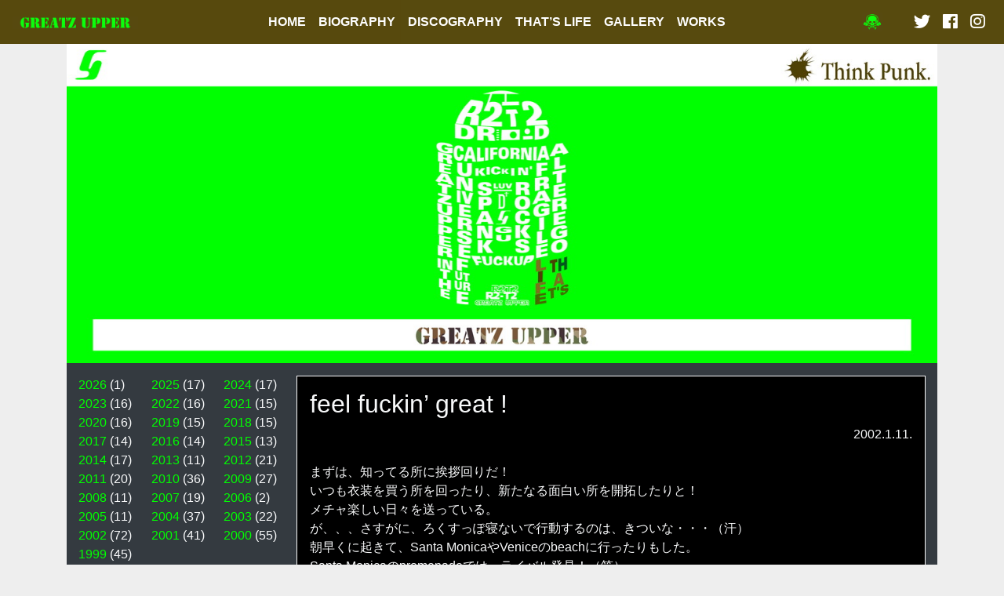

--- FILE ---
content_type: text/html; charset=UTF-8
request_url: https://greatzupper.com/1203
body_size: 6367
content:
<!DOCTYPE html>
<html lang="ja">
<head>
    <meta charset="UTF-8" />
    <meta name="keywords" content="GREATZ UPPER" />
    <meta name="description" content="" />
    <meta name="viewport" content="width=device-width, initial-scale=1" />
    <meta property="og:url" content="https://greatzupper.com/1203" />
    <meta property="og:type" content="article" />
    <link href="https://greatzupper.com/wp-content/themes/greatzupper/assets/vendor/bootstrap/css/bootstrap.min.css" rel="stylesheet" />
    <link href="https://greatzupper.com/wp-content/themes/greatzupper/assets/vendor/fontawesome/css/fontawesome-all.min.css" rel="stylesheet" />
    <link href="//fonts.googleapis.com/css?family=Gilda+Display" rel="stylesheet" />
    <link href="https://greatzupper.com/wp-content/themes/greatzupper/assets/vendor/swiper/css/swiper.min.css" rel="stylesheet" />
    <link href="https://greatzupper.com/wp-content/themes/greatzupper/assets/common.css" rel="stylesheet" />
    <script src="https://greatzupper.com/wp-content/themes/greatzupper/assets/vendor/jquery/jquery.min.js"></script>
    <script src="https://greatzupper.com/wp-content/themes/greatzupper/assets/vendor/bootstrap/js/bootstrap.bundle.min.js"></script>
    <title>feel fuckin&#8217; great ! &#8211; GREATZ UPPER</title>
<meta name='robots' content='max-image-preview:large' />
<link rel='dns-prefetch' href='//maxcdn.bootstrapcdn.com' />
<link rel="alternate" type="application/rss+xml" title="GREATZ UPPER &raquo; フィード" href="https://greatzupper.com/feed" />
<link rel="alternate" type="application/rss+xml" title="GREATZ UPPER &raquo; コメントフィード" href="https://greatzupper.com/comments/feed" />
<link rel="alternate" type="application/rss+xml" title="GREATZ UPPER &raquo; feel fuckin&#8217; great ! のコメントのフィード" href="https://greatzupper.com/1203/feed" />
<link rel='stylesheet' id='sbi_styles-css' href='https://greatzupper.com/wp-content/plugins/instagram-feed/css/sbi-styles.min.css?ver=6.6.1' type='text/css' media='all' />
<link rel='stylesheet' id='wp-block-library-css' href='https://greatzupper.com/wp-includes/css/dist/block-library/style.min.css?ver=6.4.7' type='text/css' media='all' />
<style id='classic-theme-styles-inline-css' type='text/css'>
/*! This file is auto-generated */
.wp-block-button__link{color:#fff;background-color:#32373c;border-radius:9999px;box-shadow:none;text-decoration:none;padding:calc(.667em + 2px) calc(1.333em + 2px);font-size:1.125em}.wp-block-file__button{background:#32373c;color:#fff;text-decoration:none}
</style>
<style id='global-styles-inline-css' type='text/css'>
body{--wp--preset--color--black: #000000;--wp--preset--color--cyan-bluish-gray: #abb8c3;--wp--preset--color--white: #ffffff;--wp--preset--color--pale-pink: #f78da7;--wp--preset--color--vivid-red: #cf2e2e;--wp--preset--color--luminous-vivid-orange: #ff6900;--wp--preset--color--luminous-vivid-amber: #fcb900;--wp--preset--color--light-green-cyan: #7bdcb5;--wp--preset--color--vivid-green-cyan: #00d084;--wp--preset--color--pale-cyan-blue: #8ed1fc;--wp--preset--color--vivid-cyan-blue: #0693e3;--wp--preset--color--vivid-purple: #9b51e0;--wp--preset--gradient--vivid-cyan-blue-to-vivid-purple: linear-gradient(135deg,rgba(6,147,227,1) 0%,rgb(155,81,224) 100%);--wp--preset--gradient--light-green-cyan-to-vivid-green-cyan: linear-gradient(135deg,rgb(122,220,180) 0%,rgb(0,208,130) 100%);--wp--preset--gradient--luminous-vivid-amber-to-luminous-vivid-orange: linear-gradient(135deg,rgba(252,185,0,1) 0%,rgba(255,105,0,1) 100%);--wp--preset--gradient--luminous-vivid-orange-to-vivid-red: linear-gradient(135deg,rgba(255,105,0,1) 0%,rgb(207,46,46) 100%);--wp--preset--gradient--very-light-gray-to-cyan-bluish-gray: linear-gradient(135deg,rgb(238,238,238) 0%,rgb(169,184,195) 100%);--wp--preset--gradient--cool-to-warm-spectrum: linear-gradient(135deg,rgb(74,234,220) 0%,rgb(151,120,209) 20%,rgb(207,42,186) 40%,rgb(238,44,130) 60%,rgb(251,105,98) 80%,rgb(254,248,76) 100%);--wp--preset--gradient--blush-light-purple: linear-gradient(135deg,rgb(255,206,236) 0%,rgb(152,150,240) 100%);--wp--preset--gradient--blush-bordeaux: linear-gradient(135deg,rgb(254,205,165) 0%,rgb(254,45,45) 50%,rgb(107,0,62) 100%);--wp--preset--gradient--luminous-dusk: linear-gradient(135deg,rgb(255,203,112) 0%,rgb(199,81,192) 50%,rgb(65,88,208) 100%);--wp--preset--gradient--pale-ocean: linear-gradient(135deg,rgb(255,245,203) 0%,rgb(182,227,212) 50%,rgb(51,167,181) 100%);--wp--preset--gradient--electric-grass: linear-gradient(135deg,rgb(202,248,128) 0%,rgb(113,206,126) 100%);--wp--preset--gradient--midnight: linear-gradient(135deg,rgb(2,3,129) 0%,rgb(40,116,252) 100%);--wp--preset--font-size--small: 13px;--wp--preset--font-size--medium: 20px;--wp--preset--font-size--large: 36px;--wp--preset--font-size--x-large: 42px;--wp--preset--spacing--20: 0.44rem;--wp--preset--spacing--30: 0.67rem;--wp--preset--spacing--40: 1rem;--wp--preset--spacing--50: 1.5rem;--wp--preset--spacing--60: 2.25rem;--wp--preset--spacing--70: 3.38rem;--wp--preset--spacing--80: 5.06rem;--wp--preset--shadow--natural: 6px 6px 9px rgba(0, 0, 0, 0.2);--wp--preset--shadow--deep: 12px 12px 50px rgba(0, 0, 0, 0.4);--wp--preset--shadow--sharp: 6px 6px 0px rgba(0, 0, 0, 0.2);--wp--preset--shadow--outlined: 6px 6px 0px -3px rgba(255, 255, 255, 1), 6px 6px rgba(0, 0, 0, 1);--wp--preset--shadow--crisp: 6px 6px 0px rgba(0, 0, 0, 1);}:where(.is-layout-flex){gap: 0.5em;}:where(.is-layout-grid){gap: 0.5em;}body .is-layout-flow > .alignleft{float: left;margin-inline-start: 0;margin-inline-end: 2em;}body .is-layout-flow > .alignright{float: right;margin-inline-start: 2em;margin-inline-end: 0;}body .is-layout-flow > .aligncenter{margin-left: auto !important;margin-right: auto !important;}body .is-layout-constrained > .alignleft{float: left;margin-inline-start: 0;margin-inline-end: 2em;}body .is-layout-constrained > .alignright{float: right;margin-inline-start: 2em;margin-inline-end: 0;}body .is-layout-constrained > .aligncenter{margin-left: auto !important;margin-right: auto !important;}body .is-layout-constrained > :where(:not(.alignleft):not(.alignright):not(.alignfull)){max-width: var(--wp--style--global--content-size);margin-left: auto !important;margin-right: auto !important;}body .is-layout-constrained > .alignwide{max-width: var(--wp--style--global--wide-size);}body .is-layout-flex{display: flex;}body .is-layout-flex{flex-wrap: wrap;align-items: center;}body .is-layout-flex > *{margin: 0;}body .is-layout-grid{display: grid;}body .is-layout-grid > *{margin: 0;}:where(.wp-block-columns.is-layout-flex){gap: 2em;}:where(.wp-block-columns.is-layout-grid){gap: 2em;}:where(.wp-block-post-template.is-layout-flex){gap: 1.25em;}:where(.wp-block-post-template.is-layout-grid){gap: 1.25em;}.has-black-color{color: var(--wp--preset--color--black) !important;}.has-cyan-bluish-gray-color{color: var(--wp--preset--color--cyan-bluish-gray) !important;}.has-white-color{color: var(--wp--preset--color--white) !important;}.has-pale-pink-color{color: var(--wp--preset--color--pale-pink) !important;}.has-vivid-red-color{color: var(--wp--preset--color--vivid-red) !important;}.has-luminous-vivid-orange-color{color: var(--wp--preset--color--luminous-vivid-orange) !important;}.has-luminous-vivid-amber-color{color: var(--wp--preset--color--luminous-vivid-amber) !important;}.has-light-green-cyan-color{color: var(--wp--preset--color--light-green-cyan) !important;}.has-vivid-green-cyan-color{color: var(--wp--preset--color--vivid-green-cyan) !important;}.has-pale-cyan-blue-color{color: var(--wp--preset--color--pale-cyan-blue) !important;}.has-vivid-cyan-blue-color{color: var(--wp--preset--color--vivid-cyan-blue) !important;}.has-vivid-purple-color{color: var(--wp--preset--color--vivid-purple) !important;}.has-black-background-color{background-color: var(--wp--preset--color--black) !important;}.has-cyan-bluish-gray-background-color{background-color: var(--wp--preset--color--cyan-bluish-gray) !important;}.has-white-background-color{background-color: var(--wp--preset--color--white) !important;}.has-pale-pink-background-color{background-color: var(--wp--preset--color--pale-pink) !important;}.has-vivid-red-background-color{background-color: var(--wp--preset--color--vivid-red) !important;}.has-luminous-vivid-orange-background-color{background-color: var(--wp--preset--color--luminous-vivid-orange) !important;}.has-luminous-vivid-amber-background-color{background-color: var(--wp--preset--color--luminous-vivid-amber) !important;}.has-light-green-cyan-background-color{background-color: var(--wp--preset--color--light-green-cyan) !important;}.has-vivid-green-cyan-background-color{background-color: var(--wp--preset--color--vivid-green-cyan) !important;}.has-pale-cyan-blue-background-color{background-color: var(--wp--preset--color--pale-cyan-blue) !important;}.has-vivid-cyan-blue-background-color{background-color: var(--wp--preset--color--vivid-cyan-blue) !important;}.has-vivid-purple-background-color{background-color: var(--wp--preset--color--vivid-purple) !important;}.has-black-border-color{border-color: var(--wp--preset--color--black) !important;}.has-cyan-bluish-gray-border-color{border-color: var(--wp--preset--color--cyan-bluish-gray) !important;}.has-white-border-color{border-color: var(--wp--preset--color--white) !important;}.has-pale-pink-border-color{border-color: var(--wp--preset--color--pale-pink) !important;}.has-vivid-red-border-color{border-color: var(--wp--preset--color--vivid-red) !important;}.has-luminous-vivid-orange-border-color{border-color: var(--wp--preset--color--luminous-vivid-orange) !important;}.has-luminous-vivid-amber-border-color{border-color: var(--wp--preset--color--luminous-vivid-amber) !important;}.has-light-green-cyan-border-color{border-color: var(--wp--preset--color--light-green-cyan) !important;}.has-vivid-green-cyan-border-color{border-color: var(--wp--preset--color--vivid-green-cyan) !important;}.has-pale-cyan-blue-border-color{border-color: var(--wp--preset--color--pale-cyan-blue) !important;}.has-vivid-cyan-blue-border-color{border-color: var(--wp--preset--color--vivid-cyan-blue) !important;}.has-vivid-purple-border-color{border-color: var(--wp--preset--color--vivid-purple) !important;}.has-vivid-cyan-blue-to-vivid-purple-gradient-background{background: var(--wp--preset--gradient--vivid-cyan-blue-to-vivid-purple) !important;}.has-light-green-cyan-to-vivid-green-cyan-gradient-background{background: var(--wp--preset--gradient--light-green-cyan-to-vivid-green-cyan) !important;}.has-luminous-vivid-amber-to-luminous-vivid-orange-gradient-background{background: var(--wp--preset--gradient--luminous-vivid-amber-to-luminous-vivid-orange) !important;}.has-luminous-vivid-orange-to-vivid-red-gradient-background{background: var(--wp--preset--gradient--luminous-vivid-orange-to-vivid-red) !important;}.has-very-light-gray-to-cyan-bluish-gray-gradient-background{background: var(--wp--preset--gradient--very-light-gray-to-cyan-bluish-gray) !important;}.has-cool-to-warm-spectrum-gradient-background{background: var(--wp--preset--gradient--cool-to-warm-spectrum) !important;}.has-blush-light-purple-gradient-background{background: var(--wp--preset--gradient--blush-light-purple) !important;}.has-blush-bordeaux-gradient-background{background: var(--wp--preset--gradient--blush-bordeaux) !important;}.has-luminous-dusk-gradient-background{background: var(--wp--preset--gradient--luminous-dusk) !important;}.has-pale-ocean-gradient-background{background: var(--wp--preset--gradient--pale-ocean) !important;}.has-electric-grass-gradient-background{background: var(--wp--preset--gradient--electric-grass) !important;}.has-midnight-gradient-background{background: var(--wp--preset--gradient--midnight) !important;}.has-small-font-size{font-size: var(--wp--preset--font-size--small) !important;}.has-medium-font-size{font-size: var(--wp--preset--font-size--medium) !important;}.has-large-font-size{font-size: var(--wp--preset--font-size--large) !important;}.has-x-large-font-size{font-size: var(--wp--preset--font-size--x-large) !important;}
.wp-block-navigation a:where(:not(.wp-element-button)){color: inherit;}
:where(.wp-block-post-template.is-layout-flex){gap: 1.25em;}:where(.wp-block-post-template.is-layout-grid){gap: 1.25em;}
:where(.wp-block-columns.is-layout-flex){gap: 2em;}:where(.wp-block-columns.is-layout-grid){gap: 2em;}
.wp-block-pullquote{font-size: 1.5em;line-height: 1.6;}
</style>
<link rel='stylesheet' id='venobox-css-css' href='https://greatzupper.com/wp-content/plugins/venobox-lightbox/css/venobox.min.css?ver=1.9.3' type='text/css' media='all' />
<link rel='stylesheet' id='owl.carousel.style-css' href='https://greatzupper.com/wp-content/plugins/wp-posts-carousel/owl.carousel/assets/owl.carousel.css?ver=6.4.7' type='text/css' media='all' />
<link rel='stylesheet' id='wp-font-awesome-css' href='//maxcdn.bootstrapcdn.com/font-awesome/4.3.0/css/font-awesome.min.css?ver=6.4.7' type='text/css' media='all' />
<script type="text/javascript" src="https://greatzupper.com/wp-includes/js/jquery/jquery.min.js?ver=3.7.1" id="jquery-core-js"></script>
<script type="text/javascript" src="https://greatzupper.com/wp-includes/js/jquery/jquery-migrate.min.js?ver=3.4.1" id="jquery-migrate-js"></script>
<link rel="https://api.w.org/" href="https://greatzupper.com/wp-json/" /><link rel="alternate" type="application/json" href="https://greatzupper.com/wp-json/wp/v2/posts/1203" /><link rel="EditURI" type="application/rsd+xml" title="RSD" href="https://greatzupper.com/xmlrpc.php?rsd" />
<link rel="canonical" href="https://greatzupper.com/1203" />
<link rel='shortlink' href='https://greatzupper.com/?p=1203' />
<link rel="alternate" type="application/json+oembed" href="https://greatzupper.com/wp-json/oembed/1.0/embed?url=https%3A%2F%2Fgreatzupper.com%2F1203" />
<link rel="alternate" type="text/xml+oembed" href="https://greatzupper.com/wp-json/oembed/1.0/embed?url=https%3A%2F%2Fgreatzupper.com%2F1203&#038;format=xml" />
<script>var wp_posts_carousel_url="https://greatzupper.com/wp-content/plugins/wp-posts-carousel/";</script><style type="text/css"></style><link rel="icon" href="https://greatzupper.com/wp-content/uploads/cropped-512-32x32.png" sizes="32x32" />
<link rel="icon" href="https://greatzupper.com/wp-content/uploads/cropped-512-192x192.png" sizes="192x192" />
<link rel="apple-touch-icon" href="https://greatzupper.com/wp-content/uploads/cropped-512-180x180.png" />
<meta name="msapplication-TileImage" content="https://greatzupper.com/wp-content/uploads/cropped-512-270x270.png" />
</head>
<body class="post-template-default single single-post postid-1203 single-format-standard">
    <div id="fb-root"></div>
    <script>(function(d, s, id) {
    var js, fjs = d.getElementsByTagName(s)[0];
    if (d.getElementById(id)) return;
    js = d.createElement(s); js.id = id;
    js.src = 'https://connect.facebook.net/ja_JP/sdk.js#xfbml=1&version=v12.0';
    fjs.parentNode.insertBefore(js, fjs);
    }(document, 'script', 'facebook-jssdk'));</script>
    <header class="fixed-top navbar navbar-expand-md site-header">
        <a class="site-logo" href="/"><img src="/images/header/G_home.png" /></a>

        <button class="navbar-toggler"
            data-toggle="collapse"
            data-target="#navbarHeader"
            type="button">
            <span class="navbar-toggler-icon"></span>
        </button>

        <div class="collapse navbar-collapse" id="navbarHeader">
            <ul class="nav navbar-nav justify-content-center w-100">
                <li class="nav-item">
                    <a class="nav-link" href="/">HOME</a>
                </li>
                <li class="nav-item">
                    <a class="nav-link" href="/biography">BIOGRAPHY</a>
                </li>
                <li class="nav-item">
                    <a class="nav-link" href="/discography">DISCOGRAPHY</a>
                </li>
                <li class="nav-item">
                    <a class="nav-link" href="/thats-life">THAT’S LIFE</a>
                </li>
                <li class="nav-item">
                    <a class="nav-link" href="/static/gallery/car/racing.html">GALLERY</a>
                </li>
                <li class="nav-item">
                    <a class="nav-link" href="/works">WORKS</a>
                </li>
            </ul>

            <ul class="navbar-nav flex-row ml-md-auto d-md-flex">
                <li class="nav-item">
                    <a class="nav-link mr-4" href="/playlist">
                        <img src="/images/header/playlisticon.jpg" />
                    </a>
                </li>
                
                <!-- SNS Icons -->
                <li class="nav-item">
                    <a class="nav-link px-2"
                        href="https://twitter.com/GREATZUPPER" target="_blank">
                        <i class="fab fa-lg fa-twitter" aria-hidden="true"></i>
                    </a>
                </li>
                <li class="nav-item">
                    <a class="nav-link px-2"
                        href="https://www.facebook.com/TetsuKikuchi.OFFICIAL" target="_blank">
                        <i class="fab fa-lg fa-facebook" aria-hidden="true"></i>
                    </a>
                </li>
                <li class="nav-item">
                    <a class="nav-link px-2"
                        href="http://instagram.com/greatzupper" target="_blank">
                        <i class="fab fa-lg fa-instagram" aria-hidden="true"></i>
                    </a>
                </li>
            </ul>
        </div>
    </header>
<main class="container text-light">
    <img src="/images/banner/thatslife.jpg" />
    <div class="col bg-dark pt-3">
        <div class="row">
            <div class="col-md-3">
                <div class="row widget-years">	<div class="col-4"><a href='https://greatzupper.com/date/2026'>2026</a>&nbsp;(1)</div>
	<div class="col-4"><a href='https://greatzupper.com/date/2025'>2025</a>&nbsp;(17)</div>
	<div class="col-4"><a href='https://greatzupper.com/date/2024'>2024</a>&nbsp;(17)</div>
	<div class="col-4"><a href='https://greatzupper.com/date/2023'>2023</a>&nbsp;(16)</div>
	<div class="col-4"><a href='https://greatzupper.com/date/2022'>2022</a>&nbsp;(16)</div>
	<div class="col-4"><a href='https://greatzupper.com/date/2021'>2021</a>&nbsp;(15)</div>
	<div class="col-4"><a href='https://greatzupper.com/date/2020'>2020</a>&nbsp;(16)</div>
	<div class="col-4"><a href='https://greatzupper.com/date/2019'>2019</a>&nbsp;(15)</div>
	<div class="col-4"><a href='https://greatzupper.com/date/2018'>2018</a>&nbsp;(15)</div>
	<div class="col-4"><a href='https://greatzupper.com/date/2017'>2017</a>&nbsp;(14)</div>
	<div class="col-4"><a href='https://greatzupper.com/date/2016'>2016</a>&nbsp;(14)</div>
	<div class="col-4"><a href='https://greatzupper.com/date/2015'>2015</a>&nbsp;(13)</div>
	<div class="col-4"><a href='https://greatzupper.com/date/2014'>2014</a>&nbsp;(17)</div>
	<div class="col-4"><a href='https://greatzupper.com/date/2013'>2013</a>&nbsp;(11)</div>
	<div class="col-4"><a href='https://greatzupper.com/date/2012'>2012</a>&nbsp;(21)</div>
	<div class="col-4"><a href='https://greatzupper.com/date/2011'>2011</a>&nbsp;(20)</div>
	<div class="col-4"><a href='https://greatzupper.com/date/2010'>2010</a>&nbsp;(36)</div>
	<div class="col-4"><a href='https://greatzupper.com/date/2009'>2009</a>&nbsp;(27)</div>
	<div class="col-4"><a href='https://greatzupper.com/date/2008'>2008</a>&nbsp;(11)</div>
	<div class="col-4"><a href='https://greatzupper.com/date/2007'>2007</a>&nbsp;(19)</div>
	<div class="col-4"><a href='https://greatzupper.com/date/2006'>2006</a>&nbsp;(2)</div>
	<div class="col-4"><a href='https://greatzupper.com/date/2005'>2005</a>&nbsp;(11)</div>
	<div class="col-4"><a href='https://greatzupper.com/date/2004'>2004</a>&nbsp;(37)</div>
	<div class="col-4"><a href='https://greatzupper.com/date/2003'>2003</a>&nbsp;(22)</div>
	<div class="col-4"><a href='https://greatzupper.com/date/2002'>2002</a>&nbsp;(72)</div>
	<div class="col-4"><a href='https://greatzupper.com/date/2001'>2001</a>&nbsp;(41)</div>
	<div class="col-4"><a href='https://greatzupper.com/date/2000'>2000</a>&nbsp;(55)</div>
	<div class="col-4"><a href='https://greatzupper.com/date/1999'>1999</a>&nbsp;(45)</div>
</div><div class="widget_text nav"><div class="textwidget custom-html-widget"><form class="form-inline my-3" action="/">
			<input class="form-control form-control-sm" name="s" placeholder="Search" type="text"/>
			<input class="btn btn-sm btn-outline-light " type="submit" value="Search">
</form>
</div></div>            </div>
            <div class="col-md">
                <div class="bg-black border border-light mb-4 p-3 post-1203 post type-post status-publish format-standard hentry category-none">

                    <h2>feel fuckin&#8217; great !</h2>
                    <div class="text-right">2002.1.11.</div>

                    <div class="my-4">
                        まずは、知ってる所に挨拶回りだ！<BR>
いつも衣装を買う所を回ったり、新たなる面白い所を開拓したりと！<BR>
メチャ楽しい日々を送っている。<BR>
が、、、さすがに、ろくすっぽ寝ないで行動するのは、きついな・・・（汗）<BR>
朝早くに起きて、Santa MonicaやVeniceのbeachに行ったりもした。<BR>
Santa Monicaのpromenadeでは、ライバル発見！（笑）<BR>
様々な人間模様は相変わらずだ。<BR>
performanceで、人を楽しませ、自分も楽しみながら、金を稼ぐ人<BR>
まるで、stonnerでも聴いてるかのごとく、地面に座って”哀れアピール”をする人<BR>
すべて引っくるめて、人生だな・・・<BR>
つくずく思うのだった。<BR>
<BR>
ちなみに、ライバルはライバルで無かった！（笑）<BR>
<BR><BR>

pEACE<BR>
<BR><BR>
<img decoding="async" src="http://greatzupper.com/static/images/t_l/miniset02.jpg" BORDER="0"><BR><BR>
発見後、追跡開始！<BR><BR>
<img decoding="async" src="http://greatzupper.com/static/images/t_l/miniset.jpg" BORDER="0"><BR><BR>
何時から始めるのか？と、聞くと、２時から・・・と、一応、僕も日本でdrumを叩いてる！と、<BR>
CDまで作って売っているのを見て、期待度は高まるが、、、瞳が死んでいる・・・<BR>
リズムも死んでいた・・・<BR><BR>
<img decoding="async" src="http://greatzupper.com/static/images/t_l/rappin.jpg" BORDER="0"><BR><BR>
さすがに・・・圧巻だった。<BR><BR>
<img decoding="async" src="http://greatzupper.com/static/images/t_l/lennysm.jpg" BORDER="0"><BR><BR>
右がSanta MonicaのLennyです！（笑）<BR><BR>
<img decoding="async" src="http://greatzupper.com/static/images/t_l/homeless21.jpg" BORDER="0"><BR><BR>
丸１日座ってる事がperformanceです！？<BR><BR>
<img decoding="async" src="http://greatzupper.com/static/images/t_l/smsky.jpg" BORDER="0"><BR><BR>
もうどうにでもしてちょーだい・・・って感じ。                    </div>

                </div>

                <div class="links row mb-5">
                    <div class="col-md-6 mt-2 text-center"><a class="btn btn-block btn-outline-light" href="https://greatzupper.com/1202" rel="next">2002.1.12. - B.Adams in Universal Amphi Theatre</a></div>
                    <div class="col-md-6 mt-2 text-center"><a class="btn btn-block btn-outline-light" href="https://greatzupper.com/1204" rel="prev">2002.1.9. - God Bless America</a></div>
                </div>
            </div>
        </div>
    </div>

</main>
<footer class="text-center small my-4">
    <div class="d-md-inline">Copyright &copy; 1998-2026 GREATZ UPPER Networks.</div>
    <div class="d-md-inline">ALL RIGHTS RESERVED</div>
</footer>
<!-- Instagram Feed JS -->
<script type="text/javascript">
var sbiajaxurl = "https://greatzupper.com/wp-admin/admin-ajax.php";
</script>
<script type="text/javascript" src="https://greatzupper.com/wp-content/plugins/venobox-lightbox/js/venobox.min.js?ver=1.9.3" id="venobox-js-js"></script>
<script type="text/javascript" id="venobox-init-js-extra">
/* <![CDATA[ */
var venoboxVars = {"disabled":"","ng_numeratio":"1","ng_numeratio_position":"bottom","ng_infinigall":"","ng_all_images":"","ng_title_select":"4","ng_title_position":"bottom","ng_all_videos":"","ng_border_width":"0px","ng_border_color":"rgba(221,153,51,0.85)","ng_autoplay":"","ng_overlay":"rgba(0,0,0,0.85)","ng_nav_elements":"#fcfcfc","ng_nav_elements_bg":"rgba(0,0,0,0.85)","ng_preloader":"circle","ng_vb_legacy_markup":"","ng_vb_woocommerce":"","ng_bb_lightbox":"","ng_vb_facetwp":"","ng_vb_searchfp":"","ng_arrows":"","ng_vb_share":[]};
/* ]]> */
</script>
<script type="text/javascript" src="https://greatzupper.com/wp-content/plugins/venobox-lightbox/js/venobox-init.js?ver=2.0.8" id="venobox-init-js"></script>
<script type="text/javascript" src="https://greatzupper.com/wp-includes/js/jquery/ui/effect.min.js?ver=1.13.2" id="jquery-effects-core-js"></script>
<script type="text/javascript" src="https://greatzupper.com/wp-content/plugins/wp-posts-carousel/owl.carousel/owl.carousel.js?ver=2.0.0" id="owl.carousel-js"></script>
<script type="text/javascript" src="https://greatzupper.com/wp-content/plugins/wp-posts-carousel/owl.carousel/jquery.mousewheel.min.js?ver=3.1.12" id="jquery-mousewheel-js"></script>
<script src="https://greatzupper.com/assets/vendor/swiper/js/swiper.min.js?1524022085"></script>
<script src="https://greatzupper.com/assets/common.js?1524022057"></script>
</body>
</html>


--- FILE ---
content_type: text/css
request_url: https://greatzupper.com/wp-content/themes/greatzupper/assets/common.css
body_size: 926
content:
body{background-color:#eeeeee;overflow-y:scroll;padding-top:3.5rem}.aligncenter{display:block;margin:0 auto}.alignright{float:right}.alignleft{float:left}.screen-reader-text{display:none}.wp-caption{max-width:100%;margin-bottom:2rem}.admin-bar>.fixed-top{top:32px}@media screen and (max-width: 782px){.admin-bar>.fixed-top{top:46px}}.bg-black{background-color:#000000}.bg-panel{background-color:#231816}.container .post{overflow-wrap:break-word}.container img{max-width:100%;height:auto}.container .links .btn{white-space:normal}.fb-share-button>span{vertical-align:baseline !important}.site-header{color:#FFFFFF;background-color:#4F4102;opacity:0.95}.site-header .site-logo>img{width:10rem}.site-header .nav-link{color:#ffffff;font-weight:bold;margin:auto}.site-header .nav-link:hover{color:rgba(255,255,255,0.5)}.site-header .nav-link .fab{font-weight:400}.site-header .nav-link img{vertical-align:-7px;height:24px}.site-header .navbar-toggler{color:rgba(255,255,255,0.5);border-color:rgba(255,255,255,0.1)}.site-header .navbar-toggler:focus{outline-style:none}.site-header .navbar-toggler-icon{background-image:url("data:image/svg+xml;charset=utf8,%3Csvg viewBox='0 0 30 30' xmlns='http://www.w3.org/2000/svg'%3E%3Cpath stroke='rgba(255, 255, 255, 0.5)' stroke-width='2' stroke-linecap='round' stroke-miterlimit='10' d='M4 7h22M4 15h22M4 23h22'/%3E%3C/svg%3E")}.swiper-container .swiper-button-prev{background-image:url("data:image/svg+xml;charset=utf-8,%3Csvg%20xmlns%3D'http%3A%2F%2Fwww.w3.org%2F2000%2Fsvg'%20viewBox%3D'0%200%2027%2044'%3E%3Cpath%20d%3D'M0%2C22L22%2C0l2.1%2C2.1L4.2%2C22l19.9%2C19.9L22%2C44L0%2C22L0%2C22L0%2C22z'%20fill%3D'%23000000'%2F%3E%3C%2Fsvg%3E")}.swiper-container .swiper-button-next{background-image:url("data:image/svg+xml;charset=utf-8,%3Csvg%20xmlns%3D'http%3A%2F%2Fwww.w3.org%2F2000%2Fsvg'%20viewBox%3D'0%200%2027%2044'%3E%3Cpath%20d%3D'M27%2C22L27%2C22L5%2C44l-2.1-2.1L22.8%2C22L2.9%2C2.1L5%2C0L27%2C22L27%2C22z'%20fill%3D'%23000000'%2F%3E%3C%2Fsvg%3E")}.swiper-container .swiper-pagination-bullet-active{background-color:#000000}.widget-years a{color:#00FF01}.widget-years a:hover{color:#00cc00}
.sns_frame_top ul {
	display: table;
	padding: 0px;
	margin: 0px;
}
.sns_frame_top ul li {
	display: table-cell;
	vertical-align: top;
}
.sns_frame_top ul li.facebook-o {
	padding-right: 10px;
}
